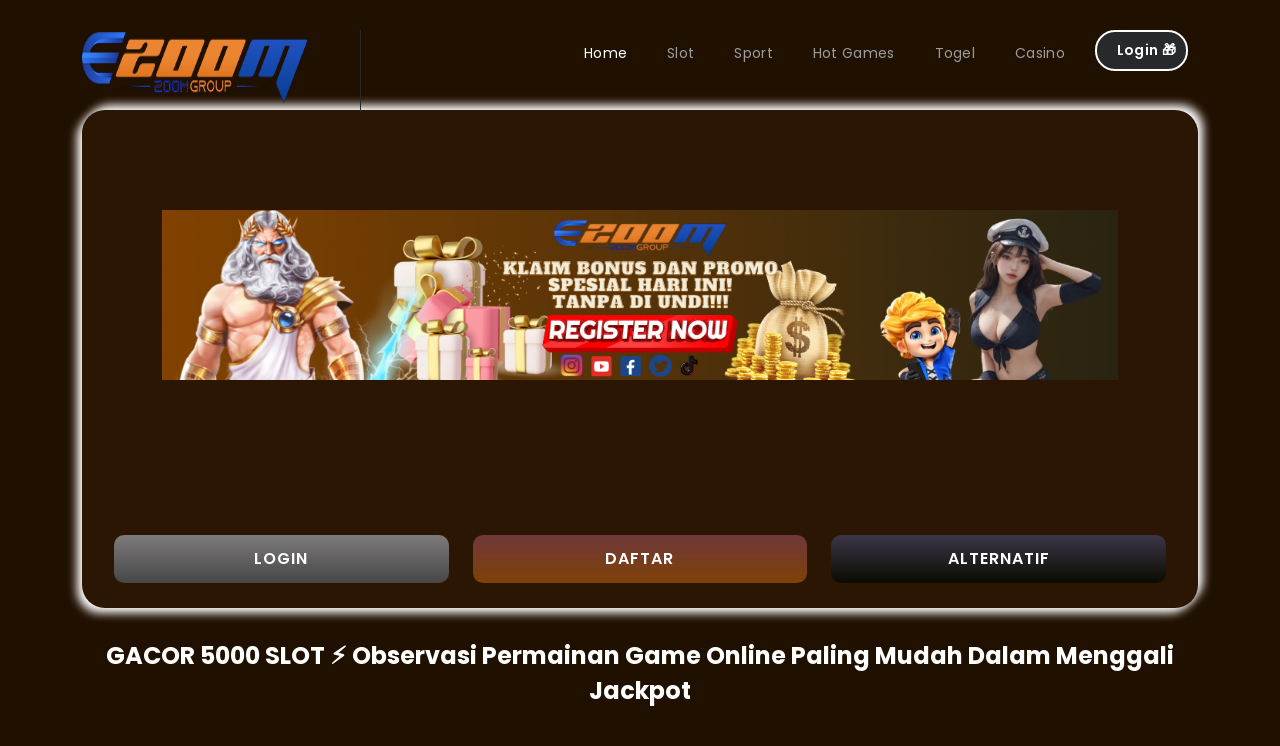

--- FILE ---
content_type: text/html; charset=UTF-8
request_url: https://www.ict-awards.com/?go=gacor%205000%20slot
body_size: 10910
content:

<!DOCTYPE html>
<html amp lang="id">

<head>
  <meta http-equiv="content-type" content="text/html; charset=UTF-8">
  <meta charset="UTF-8" />
<meta http-equiv="X-UA-Compatible" content="IE=edge" />
<meta name="viewport" content="width=device-width, initial-scale=1.0, minimum-scale=1.0" />
<base  />  <title>GACOR 5000 SLOT ⚡️ Zona Main Game Online Paling Cuan Burn the Jackpot</title>
<meta name="description" content="GACOR 5000 SLOT adalah salah satu zona game online paling berani memberikan cuan besar yang didukung dengan sistem terbaru, cukup 1X spin bisa membakar jackpot hingga maxwin." /> 
<meta name="keywords" content="E200M, Login E200M, Daftar E200M, Situs E200M, Link Alternatif E200M" />
<meta name="author" content="E200M" />
<meta name="publisher" content="E200M" />
<meta name="language" content="id-ID" />
<link rel="canonical" href="https://www.ict-awards.com/?go=gacor 5000 slot">
<meta name="twitter:card" content="summary" />
<meta name="twitter:title" content="GACOR 5000 SLOT ⚡️ Zona Main Game Online Paling Cuan Burn the Jackpot" />
<meta name="twitter:description" content="GACOR 5000 SLOT adalah salah satu zona game online paling berani memberikan cuan besar yang didukung dengan sistem terbaru, cukup 1X spin bisa membakar jackpot hingga maxwin." />
<meta name="twitter:image" content="assets/banner-e200m.png" />
<meta name="theme-color" content="#fff" />
    <link rel="amphtml" href="https://www.ict-awards.com/?go=gacor 5000 slot">
<meta property="og:title" content="GACOR 5000 SLOT ⚡️ Zona Main Game Online Paling Cuan Burn the Jackpot" />
<meta property="og:type" content="website" />
<meta property="og:description" content="GACOR 5000 SLOT adalah salah satu zona game online paling berani memberikan cuan besar yang didukung dengan sistem terbaru, cukup 1X spin bisa membakar jackpot hingga maxwin." />
<meta property="og:image" content="assets/banner-e200m.png" />
<meta property="og:url" content="https://www.ict-awards.com/?go=gacor 5000 slot">
<link href="https://fonts.googleapis.com/css2?family=Poppins:wght@100;200;300;400;500;600;700;800;900&amp;display=swap" rel="stylesheet" />
<link rel="shortcut icon" type="image/x-icon" href="assets/favicon-e200m.png" />
<link rel="apple-touch-icon" href="assets/favicon-e200m.png" />
    <link rel="canonical" href="https://www.ict-awards.com/?go=gacor%205000%20slot">
<link rel="icon" type="image/x-icon" href="assets/favicon-e200m.png" />
<script async custom-element="amp-analytics" src="https://cdn.ampproject.org/v0/amp-analytics-0.1.js"></script>
<script async src="https://cdn.ampproject.org/v0.js"></script>
<style amp-boilerplate>body{-webkit-animation:-amp-start 8s steps(1,end) 0s 1 normal both;-moz-animation:-amp-start 8s steps(1,end) 0s 1 normal both;-ms-animation:-amp-start 8s steps(1,end) 0s 1 normal both;animation:-amp-start 8s steps(1,end) 0s 1 normal both}@-webkit-keyframes -amp-start{from{visibility:hidden}to{visibility:visible}}@-moz-keyframes -amp-start{from{visibility:hidden}to{visibility:visible}}@-ms-keyframes -amp-start{from{visibility:hidden}to{visibility:visible}}@-o-keyframes -amp-start{from{visibility:hidden}to{visibility:visible}}@keyframes -amp-start{from{visibility:hidden}to{visibility:visible}}</style>
<noscript><style amp-boilerplate>body{-webkit-animation:none;-moz-animation:none;-ms-animation:none;animation:none}</style></noscript>
<script async custom-element="amp-sidebar" src="https://cdn.ampproject.org/v0/amp-sidebar-0.1.js"></script>
  <style amp-custom>
    .ojo-contek-su-asu{display:inline}.text-black,.text-black-50,.text-body,.text-danger,.text-dark,.text-info,.text-light,.text-muted,.text-opacity-100,.text-primary,.text-reset,.text-secondary,.text-success,.text-warning,.text-white,.text-white-50{--bs-text-opacity:1}.bg-black,.bg-body,.bg-danger,.bg-dark,.bg-info,.bg-light,.bg-opacity-100,.bg-primary,.bg-secondary,.bg-success,.bg-transparent,.bg-warning,.bg-white{--bs-bg-opacity:1}:root{--bs-blue:#0d6efd;--bs-indigo:#6610f2;--bs-purple:#6f42c1;--bs-pink:#d63384;--bs-red:#dc3545;--bs-orange:#fd7e14;--bs-yellow:#ffc107;--bs-green:#198754;--bs-teal:#20c997;--bs-cyan:#0dcaf0;--bs-black:#000;--bs-white:#fff;--bs-gray:#6c757d;--bs-gray-dark:#343a40;--bs-gray-100:#f8f9fa;--bs-gray-200:#e9ecef;--bs-gray-300:#dee2e6;--bs-gray-400:#ced4da;--bs-gray-500:#adb5bd;--bs-gray-600:#6c757d;--bs-gray-700:#495057;--bs-gray-800:#343a40;--bs-gray-900:#212529;--bs-primary:#0d6efd;--bs-secondary:#6c757d;--bs-success:#198754;--bs-info:#0dcaf0;--bs-warning:#ffc107;--bs-danger:#dc3545;--bs-light:#f8f9fa;--bs-dark:#212529;--bs-primary-rgb:13,110,253;--bs-secondary-rgb:108,117,125;--bs-success-rgb:25,135,84;--bs-info-rgb:13,202,240;--bs-warning-rgb:255,193,7;--bs-danger-rgb:220,53,69;--bs-light-rgb:248,249,250;--bs-dark-rgb:33,37,41;--bs-white-rgb:255,255,255;--bs-black-rgb:0,0,0;--bs-body-color-rgb:33,37,41;--bs-body-bg-rgb:255,255,255;--bs-font-sans-serif:system-ui,-apple-system,"Segoe UI",Roboto,"Helvetica Neue","Noto Sans","Liberation Sans",Arial,sans-serif,"Apple Color Emoji","Segoe UI Emoji","Segoe UI Symbol","Noto Color Emoji";--bs-font-monospace:SFMono-Regular,Menlo,Monaco,Consolas,"Liberation Mono","Courier New",monospace;--bs-gradient:linear-gradient(180deg, rgba(255, 255, 255, 0.15), rgba(255, 255, 255, 0));--bs-body-font-family:var(--bs-font-sans-serif);--bs-body-font-size:1rem;--bs-body-font-weight:400;--bs-body-line-height:1.5;--bs-body-color:#212529;--bs-body-bg:#fff;--bs-border-width:1px;--bs-border-style:solid;--bs-border-color:#dee2e6;--bs-border-color-translucent:rgba(0, 0, 0, 0.175);--bs-border-radius:0.375rem;--bs-border-radius-sm:0.25rem;--bs-border-radius-lg:0.5rem;--bs-border-radius-xl:1rem;--bs-border-radius-2xl:2rem;--bs-border-radius-pill:50rem;--bs-link-color:#0d6efd;--bs-link-hover-color:#0a58ca;--bs-code-color:#d63384;--bs-highlight-bg:#fff3cd}*,::after,::before{box-sizing:border-box}@media (prefers-reduced-motion:no-preference){:root{scroll-behavior:smooth}}.container,.container-fluid,.container-lg,.container-md,.container-sm,.container-xl,.container-xxl{--bs-gutter-x:1.5rem;--bs-gutter-y:0;width:100%;padding-right:calc(var(--bs-gutter-x) * .5);padding-left:calc(var(--bs-gutter-x) * .5);margin-right:auto;margin-left:auto}@media (min-width:576px){.container,.container-sm{max-width:540px}}@media (min-width:768px){.container,.container-md,.container-sm{max-width:720px}.col-md{flex:1 0 0%}.col-md-auto,.row-cols-md-auto>*{flex:0 0 auto;width:auto}.col-md-12,.row-cols-md-1>*{flex:0 0 auto;width:100%}.col-md-6,.row-cols-md-2>*{flex:0 0 auto;width:50%}.row-cols-md-3>*{flex:0 0 auto;width:33.3333333333%}.col-md-3,.row-cols-md-4>*{flex:0 0 auto;width:25%}.row-cols-md-5>*{flex:0 0 auto;width:20%}.row-cols-md-6>*{flex:0 0 auto;width:16.6666666667%}.col-md-1{flex:0 0 auto;width:8.33333333%}.col-md-2{flex:0 0 auto;width:16.66666667%}.col-md-4{flex:0 0 auto;width:33.33333333%}.col-md-5{flex:0 0 auto;width:41.66666667%}.col-md-7{flex:0 0 auto;width:58.33333333%}.col-md-8{flex:0 0 auto;width:66.66666667%}.col-md-9{flex:0 0 auto;width:75%}.col-md-10{flex:0 0 auto;width:83.33333333%}.col-md-11{flex:0 0 auto;width:91.66666667%}}@media (min-width:992px){.container,.container-lg,.container-md,.container-sm{max-width:960px}.col-lg{flex:1 0 0%}.col-lg-auto,.row-cols-lg-auto>*{flex:0 0 auto;width:auto}.col-lg-12,.row-cols-lg-1>*{flex:0 0 auto;width:100%}.col-lg-6,.row-cols-lg-2>*{flex:0 0 auto;width:50%}.row-cols-lg-3>*{flex:0 0 auto;width:33.3333333333%}.col-lg-3,.row-cols-lg-4>*{flex:0 0 auto;width:25%}.row-cols-lg-5>*{flex:0 0 auto;width:20%}.row-cols-lg-6>*{flex:0 0 auto;width:16.6666666667%}.col-lg-1{flex:0 0 auto;width:8.33333333%}.col-lg-2{flex:0 0 auto;width:16.66666667%}.col-lg-4{flex:0 0 auto;width:33.33333333%}.col-lg-5{flex:0 0 auto;width:41.66666667%}.col-lg-7{flex:0 0 auto;width:58.33333333%}.col-lg-8{flex:0 0 auto;width:66.66666667%}.col-lg-9{flex:0 0 auto;width:75%}.col-lg-10{flex:0 0 auto;width:83.33333333%}.col-lg-11{flex:0 0 auto;width:91.66666667%}}@media (min-width:1200px){.container,.container-lg,.container-md,.container-sm,.container-xl{max-width:1140px}}@media (min-width:1400px){.container,.container-lg,.container-md,.container-sm,.container-xl,.container-xxl{max-width:1320px}}.row{--bs-gutter-x:1.5rem;--bs-gutter-y:0;display:flex;flex-wrap:wrap;margin-top:calc(-1 * var(--bs-gutter-y));margin-right:calc(-.5 * var(--bs-gutter-x));margin-left:calc(-.5 * var(--bs-gutter-x))}.row>*{flex-shrink:0;max-width:100%;padding-right:calc(var(--bs-gutter-x) * .5);padding-left:calc(var(--bs-gutter-x) * .5);margin-top:var(--bs-gutter-y)}.col{flex:1 0 0%}.col-auto,.row-cols-auto>*{flex:0 0 auto;width:auto}.col-12,.row-cols-1>*{flex:0 0 auto;width:100%}.col-6,.row-cols-2>*{flex:0 0 auto;width:50%}.row-cols-3>*{flex:0 0 auto;width:33.3333333333%}.col-3,.row-cols-4>*{flex:0 0 auto;width:25%}.col-1,.col-2,.col-4,.col-5,.col-7,.col-8,.row-cols-5>*,.row-cols-6>*{flex:0 0 auto}.row-cols-5>*{width:20%}.row-cols-6>*{width:16.6666666667%}.col-1{width:8.33333333%}.col-2{width:16.66666667%}.col-4{width:33.33333333%}.col-5{width:41.66666667%}.col-7{width:58.33333333%}.col-8{width:66.66666667%}.col-9{flex:0 0 auto;width:75%}.col-10{flex:0 0 auto;width:83.33333333%}.col-11{flex:0 0 auto;width:91.66666667%}@media (max-width:576px){.col-sm{flex:1 0 0%}.col-sm-auto,.row-cols-sm-auto>*{flex:0 0 auto;width:auto}.col-sm-12,.row-cols-sm-1>*{flex:0 0 auto;width:100%}.col-sm-6,.row-cols-sm-2>*{flex:0 0 auto;width:50%}.row-cols-sm-3>*{flex:0 0 auto;width:33.3333333333%}.col-sm-3,.row-cols-sm-4>*{flex:0 0 auto;width:25%}.row-cols-sm-5>*{flex:0 0 auto;width:20%}.row-cols-sm-6>*{flex:0 0 auto;width:16.6666666667%}.col-sm-1{flex:0 0 auto;width:8.33333333%}.col-sm-2{flex:0 0 auto;width:16.66666667%}.col-sm-4{flex:0 0 auto;width:33.33333333%}.col-sm-5{flex:0 0 auto;width:41.66666667%}.col-sm-7{flex:0 0 auto;width:58.33333333%}.col-sm-8{flex:0 0 auto;width:66.66666667%}.col-sm-9{flex:0 0 auto;width:75%}.col-sm-10{flex:0 0 auto;width:83.33333333%}.col-sm-11{flex:0 0 auto;width:91.66666667%}}.m-0{margin:0}.m-1{margin:.25rem}.m-2{margin:.5rem}.m-3{margin:1rem}.m-4{margin:1.5rem}.m-5{margin:3rem}.m-auto{margin:auto}.mx-0{margin-right:0;margin-left:0}.mx-1{margin-right:.25rem;margin-left:.25rem}.mx-2{margin-right:.5rem;margin-left:.5rem}.mx-3{margin-right:1rem;margin-left:1rem}.mx-4{margin-right:1.5rem;margin-left:1.5rem}.mx-5{margin-right:3rem;margin-left:3rem}.mx-auto{margin-right:auto;margin-left:auto}.my-0{margin-top:0;margin-bottom:0}.my-1{margin-top:.25rem;margin-bottom:.25rem}.my-2{margin-top:.5rem;margin-bottom:.5rem}.my-3{margin-top:1rem;margin-bottom:1rem}.my-4{margin-top:1.5rem;margin-bottom:1.5rem}.my-5{margin-top:3rem;margin-bottom:3rem}.my-auto{margin-top:auto;margin-bottom:auto}.mt-0,dl,ol,ul{margin-top:0}.mt-1{margin-top:.25rem}.mt-2{margin-top:.5rem}.mt-3{margin-top:1rem}.mt-4{margin-top:1.5rem}.mt-5{margin-top:3rem}.mt-auto{margin-top:auto}.me-0{margin-right:0}.me-1{margin-right:.25rem}.me-2{margin-right:.5rem}.me-3{margin-right:1rem}.me-4{margin-right:1.5rem}.me-5{margin-right:3rem}.me-auto{margin-right:auto}.mb-0,ol ol,ol ul,ul ol,ul ul{margin-bottom:0}.mb-1{margin-bottom:.25rem}.mb-2{margin-bottom:.5rem}.mb-3,.table,dl,ol,ul{margin-bottom:1rem}.mb-4{margin-bottom:1.5rem}.mb-5{margin-bottom:3rem}.mb-auto{margin-bottom:auto}.ms-0{margin-left:0}.ms-1{margin-left:.25rem}.ms-2{margin-left:.5rem}.ms-3{margin-left:1rem}.ms-4{margin-left:1.5rem}.ms-5{margin-left:3rem}.ms-auto{margin-left:auto}.p-0{padding:0}.p-1,.table-sm>:not(caption)>*>*{padding:.25rem}.p-2{padding:.5rem}.p-3{padding:1rem}.p-4{padding:1.5rem}.p-5{padding:3rem}.px-0{padding-right:0;padding-left:0}.px-1{padding-right:.25rem;padding-left:.25rem}.px-2{padding-right:.5rem;padding-left:.5rem}.px-3{padding-right:1rem;padding-left:1rem}.px-4{padding-right:1.5rem;padding-left:1.5rem}.px-5{padding-right:3rem;padding-left:3rem}.py-0{padding-top:0;padding-bottom:0}.py-1{padding-top:.25rem;padding-bottom:.25rem}.py-2{padding-top:.5rem;padding-bottom:.5rem}.py-3{padding-top:1rem;padding-bottom:1rem}.py-4{padding-top:1.5rem;padding-bottom:1.5rem}.py-5{padding-top:3rem;padding-bottom:3rem}.pt-0{padding-top:0}.pt-1{padding-top:.25rem}.pt-2{padding-top:.5rem}.pt-3{padding-top:1rem}.pt-4{padding-top:1.5rem}.pt-5{padding-top:3rem}.pe-0{padding-right:0}.pe-1{padding-right:.25rem}.pe-2{padding-right:.5rem}.pe-3{padding-right:1rem}.pe-4{padding-right:1.5rem}.pe-5{padding-right:3rem}.pb-0{padding-bottom:0}.pb-1{padding-bottom:.25rem}.pb-2{padding-bottom:.5rem}.pb-3{padding-bottom:1rem}.pb-4{padding-bottom:1.5rem}.pb-5{padding-bottom:3rem}.ps-0{padding-left:0}.ps-1{padding-left:.25rem}.ps-2{padding-left:.5rem}.ps-3{padding-left:1rem}.ps-4{padding-left:1.5rem}.ps-5{padding-left:3rem}ol,ul{padding-left:2rem}.text-start{text-align:left}.text-end{text-align:right}.text-center{text-align:center}.text-decoration-none{text-decoration:none}.text-decoration-underline{text-decoration:underline}.text-decoration-line-through{text-decoration:line-through}.text-lowercase{text-transform:lowercase}.text-uppercase{text-transform:uppercase}.text-capitalize{text-transform:capitalize}.text-wrap{white-space:normal}.text-nowrap{white-space:nowrap}.text-break{word-wrap:break-word;word-break:break-word}.text-primary{color:rgba(var(--bs-primary-rgb),var(--bs-text-opacity))}.text-secondary{color:rgba(var(--bs-secondary-rgb),var(--bs-text-opacity))}.text-success{color:rgba(var(--bs-success-rgb),var(--bs-text-opacity))}.text-info{color:rgba(var(--bs-info-rgb),var(--bs-text-opacity))}.text-warning{color:rgba(var(--bs-warning-rgb),var(--bs-text-opacity))}.text-danger{color:rgba(var(--bs-danger-rgb),var(--bs-text-opacity))}.text-light{color:rgba(var(--bs-light-rgb),var(--bs-text-opacity))}.text-dark{color:rgba(var(--bs-dark-rgb),var(--bs-text-opacity))}.text-black{color:rgba(var(--bs-black-rgb),var(--bs-text-opacity))}.text-white{color:rgba(var(--bs-white-rgb),var(--bs-text-opacity))}.text-body{color:rgba(var(--bs-body-color-rgb),var(--bs-text-opacity))}.text-muted{color:#6c757d}.text-black-50{color:rgba(0,0,0,.5)}.text-white-50{color:rgba(255,255,255,.5)}.text-reset{color:inherit}.text-opacity-25{--bs-text-opacity:0.25}.text-opacity-50{--bs-text-opacity:0.5}.text-opacity-75{--bs-text-opacity:0.75}.bg-primary{background-color:rgba(var(--bs-primary-rgb),var(--bs-bg-opacity))}.bg-secondary{background-color:rgba(var(--bs-secondary-rgb),var(--bs-bg-opacity))}.bg-success{background-color:rgba(var(--bs-success-rgb),var(--bs-bg-opacity))}.bg-info{background-color:rgba(var(--bs-info-rgb),var(--bs-bg-opacity))}.bg-warning{background-color:rgba(var(--bs-warning-rgb),var(--bs-bg-opacity))}.bg-danger{background-color:rgba(var(--bs-danger-rgb),var(--bs-bg-opacity))}.bg-light{background-color:rgba(var(--bs-light-rgb),var(--bs-bg-opacity))}.bg-dark{background-color:rgba(var(--bs-dark-rgb),var(--bs-bg-opacity))}.bg-black{background-color:rgba(var(--bs-black-rgb),var(--bs-bg-opacity))}.bg-white{background-color:rgba(var(--bs-white-rgb),var(--bs-bg-opacity))}.bg-body{background-color:rgba(var(--bs-body-bg-rgb),var(--bs-bg-opacity))}.bg-transparent{background-color:transparent}.bg-opacity-10{--bs-bg-opacity:0.1}.bg-opacity-25{--bs-bg-opacity:0.25}.bg-opacity-50{--bs-bg-opacity:0.5}.bg-opacity-75{--bs-bg-opacity:0.75}.bg-gradient{background-image:var(--bs-gradient)}table{caption-side:bottom;border-collapse:collapse}.table{--bs-table-color:var(--bs-body-color);--bs-table-bg:transparent;--bs-table-border-color:var(--bs-border-color);--bs-table-accent-bg:transparent;--bs-table-striped-color:var(--bs-body-color);--bs-table-striped-bg:rgba(0, 0, 0, 0.05);--bs-table-active-color:var(--bs-body-color);--bs-table-active-bg:rgba(0, 0, 0, 0.1);--bs-table-hover-color:var(--bs-body-color);--bs-table-hover-bg:rgba(0, 0, 0, 0.075);width:100%;color:var(--bs-table-color);vertical-align:top;border-color:var(--bs-table-border-color)}.table-danger,.table-info,.table-light,.table-primary,.table-secondary,.table-success,.table-warning{--bs-table-color:#000;--bs-table-striped-color:#000;--bs-table-active-color:#000;--bs-table-hover-color:#000}.table>:not(caption)>*>*{padding:.5rem;background-color:var(--bs-table-bg);border-bottom-width:1px;box-shadow:inset 0 0 0 9999px var(--bs-table-accent-bg)}.table>tbody{vertical-align:inherit}.table>thead{vertical-align:bottom}.table-group-divider{border-top:2px solid currentcolor}.caption-top{caption-side:top}.table-bordered>:not(caption)>*{border-width:1px 0}.table-bordered>:not(caption)>*>*{border-width:0 1px}.table-borderless>:not(caption)>*>*{border-bottom-width:0}.table-borderless>:not(:first-child){border-top-width:0}.table-striped-columns>:not(caption)>tr>:nth-child(2n),.table-striped>tbody>tr:nth-of-type(odd)>*{--bs-table-accent-bg:var(--bs-table-striped-bg);color:var(--bs-table-striped-color)}.table-active{--bs-table-accent-bg:var(--bs-table-active-bg);color:var(--bs-table-active-color)}.table-danger,.table-dark,.table-info,.table-light,.table-primary,.table-secondary,.table-success,.table-warning{color:var(--bs-table-color);border-color:var(--bs-table-border-color)}.table-hover>tbody>tr:hover>*{--bs-table-accent-bg:var(--bs-table-hover-bg);color:var(--bs-table-hover-color)}.table-primary{--bs-table-bg:#cfe2ff;--bs-table-border-color:#bacbe6;--bs-table-striped-bg:#c5d7f2;--bs-table-active-bg:#bacbe6;--bs-table-hover-bg:#bfd1ec}.table-secondary{--bs-table-bg:#e2e3e5;--bs-table-border-color:#cbccce;--bs-table-striped-bg:#d7d8da;--bs-table-active-bg:#cbccce;--bs-table-hover-bg:#d1d2d4}.table-success{--bs-table-bg:#d1e7dd;--bs-table-border-color:#bcd0c7;--bs-table-striped-bg:#c7dbd2;--bs-table-active-bg:#bcd0c7;--bs-table-hover-bg:#c1d6cc}.table-info{--bs-table-bg:#cff4fc;--bs-table-border-color:#badce3;--bs-table-striped-bg:#c5e8ef;--bs-table-active-bg:#badce3;--bs-table-hover-bg:#bfe2e9}.table-warning{--bs-table-bg:#fff3cd;--bs-table-border-color:#e6dbb9;--bs-table-striped-bg:#f2e7c3;--bs-table-active-bg:#e6dbb9;--bs-table-hover-bg:#ece1be}.table-danger{--bs-table-bg:#f8d7da;--bs-table-border-color:#dfc2c4;--bs-table-striped-bg:#eccccf;--bs-table-active-bg:#dfc2c4;--bs-table-hover-bg:#e5c7ca}.table-light{--bs-table-bg:#f8f9fa;--bs-table-border-color:#dfe0e1;--bs-table-striped-bg:#ecedee;--bs-table-active-bg:#dfe0e1;--bs-table-hover-bg:#e5e6e7}.table-dark{--bs-table-color:#fff;--bs-table-bg:#212529;--bs-table-border-color:#373b3e;--bs-table-striped-bg:#2c3034;--bs-table-striped-color:#fff;--bs-table-active-bg:#373b3e;--bs-table-active-color:#fff;--bs-table-hover-bg:#323539;--bs-table-hover-color:#fff}.table-responsive{overflow-x:auto;-webkit-overflow-scrolling:touch}@media (max-width:575.98px){.table-responsive-sm{overflow-x:auto;-webkit-overflow-scrolling:touch}}@media (max-width:767.98px){.table-responsive-md{overflow-x:auto;-webkit-overflow-scrolling:touch}}@media (max-width:991.98px){.table-responsive-lg{overflow-x:auto;-webkit-overflow-scrolling:touch}}@media (max-width:1199.98px){.table-responsive-xl{overflow-x:auto;-webkit-overflow-scrolling:touch}}@media (max-width:1399.98px){.table-responsive-xxl{overflow-x:auto;-webkit-overflow-scrolling:touch}}.demo-button a,.main-border-button a,.main-button a{transition:.3s;position:relative;font-size:14px;text-transform:capitalize;overflow:hidden}body .page-content,body .page-content-2{background-color:#2a1603;box-shadow:-5px 5px 10px #fff,5px -5px 10px #fff;padding:20px}.list-gaming .item,.most-popular .item{margin-bottom:20px;box-shadow:10px 10px 15px #fff,-5px -5px 10px #292929}*,.button-close-rtp-detail{box-sizing:border-box}.ojo-contek-su{display:inline}.clearfix,.demo-button a{display:inline-block}li,p,ul{color:#9c9c9c}strong{color:#e2e2e2}.demo-button,.gaming-about,.list-article .heading-section h4,.main-profile h4,.other-games .heading-section,.seo-text h1,footer p{text-align:center}a,abbr,acronym,address,applet,article,aside,b,big,blockquote,body,center,cite,code,dd,del,dfn,div,div pre,dl,dt,em,figcaption,figure,font,footer,h1,h2,h3,h4,h5,h6,header,html,i,iframe,img,ins,kbd,li,nav,object,ol,p,q,s,samp,section,small,span,strike,strong,sub,sup,tt,u,ul,var{margin:0;padding:0;border:0;outline:0}.clearfix:after{content:".";display:block;clear:both;visibility:hidden;line-height:0;height:0}article,aside,footer,header,hgroup,html[xmlns] .clearfix,nav,section{display:block}* html .clearfix{height:1%}li,ul{padding:0;margin:0}body,html{font-weight:400;font-size:16px;-ms-text-size-adjust:100%;-webkit-font-smoothing:antialiased;-moz-osx-font-smoothing:grayscale;background:#201000;font-family:Poppins,sans-serif}a{color:#fff;text-decoration:none}a:hover{color:#f99}h1,h2,h3,h4,h5,h6{margin-top:0;margin-bottom:0;color:#fff;font-weight:700}img{width:100%;overflow:hidden}body .page-content{margin-top:110px;border-radius:23px}body .page-content-2{margin-top:30px;border-radius:23px}.main-border-button a,.main-button a{padding:12px 30px;display:inline-block;letter-spacing:.5px}.box-rtp-percentage p,.button-58,.button-58a,.button-58b,.button-close-rtp-detail{letter-spacing:1px;text-align:center}p{font-size:16pt;line-height:25px;margin-bottom:0}::selection{background:#fff;color:#fff}::-moz-selection{background:#fff;color:#fff}.templatemo-item{max-width:80px;max-height:80px;border-radius:23px}.demo-button a,.main-button a{color:#000;background-image:linear-gradient(0deg,#fff 0,#a688f1 100%);border:1px solid #fff;font-weight:600}.main-button a{border-radius:25px}.demo-button a:hover,.main-button a:hover{background-image:linear-gradient(0deg,#272727 0,#272727 100%);border:1px solid #fac906;color:#fac906}.demo-button a{padding:5px 20px;letter-spacing:.5px;border-radius:25px}.main-border-button a{color:#fff;background-color:transparent;border:1px solid #fff;border-radius:25px;font-weight:400}.main-border-button a:hover{border-color:#fff;background-color:#000;color:#fff}.border-no-active a,.border-no-active a:hover{border-color:#8f8f8f;color:#8f8f8f}.gaming-library .item,.list-article .item,.other-games .item{border-bottom:1px solid #27292a}.border-no-active a:hover{background-color:transparent}.preloader-inner .dot,.preloader-inner .dots span{width:16px;height:16px;background:#fff;border-radius:50%}.list-gaming .item h4,.list-gaming .item span,.most-popular .item h4,.most-popular .item span{white-space:nowrap;text-overflow:ellipsis;width:-moz-available;width:-webkit-fill-available;overflow:hidden}section{margin-top:120px}.heading-section h1,.heading-section h4{color:#fff;font-size:34px;text-decoration:none;margin-bottom:30px}.gaming-about,.gaming-library,.main-banner h4,.main-banner h6{margin-bottom:25px}.heading-section h1 em,.heading-section h4 em{color:#fff;font-style:normal;text-decoration:underline}.js-preloader{position:fixed;top:0;left:0;right:0;bottom:0;background-color:rgba(0,0,0,.99);display:-webkit-box;display:flex;-webkit-box-align:center;align-items:center;-webkit-box-pack:center;justify-content:center;opacity:1;visibility:visible;z-index:9999;-webkit-transition:opacity .25s;transition:opacity .25s}.js-preloader.loaded{opacity:0;visibility:hidden;pointer-events:none}@-webkit-keyframes dot{50%{-webkit-transform:translateX(96px);transform:translateX(96px)}}@keyframes dot{50%{-webkit-transform:translateX(96px);transform:translateX(96px)}}@-webkit-keyframes dots{50%{-webkit-transform:translateX(-31px);transform:translateX(-31px)}}@keyframes dots{50%{-webkit-transform:translateX(-31px);transform:translateX(-31px)}}.preloader-inner{position:relative;width:142px;height:40px;background:0 0}.preloader-inner .dot{position:absolute;top:12px;left:15px;-webkit-transform:translateX(0);transform:translateX(0);-webkit-animation:2.8s infinite dot;animation:2.8s infinite dot}.preloader-inner .dots{-webkit-transform:translateX(0);transform:translateX(0);margin-top:12px;margin-left:31px;-webkit-animation:2.8s infinite dots;animation:2.8s infinite dots}.preloader-inner .dots span{display:block;float:left;margin-left:16px}.background-header{background-color:#fff;height:70px;position:fixed;top:0;left:0;right:0;box-shadow:0 0 10px rgba(0,0,0,.15);-webkit-transition:.5s;-moz-transition:.5s;-o-transition:.5s;transition:.5s;display:none}.header-area{background-color:transparent;position:absolute;height:70px;top:15px;left:0;right:0;z-index:100;-webkit-transition:.5s;-moz-transition:.5s;-o-transition:.5s;transition:.5s}.header-area .main-nav .logo,.header-area .main-nav .nav{-webkit-transition:.3s;-moz-transition:.3s;-o-transition:.3s}.header-area .main-nav{min-height:80px;background:0 0;display:flex;padding:15px 0;border-radius:50px}.background-header .main-nav{padding:0;background-color:transparent}.header-area .main-nav #search{position:relative}.header-area .main-nav #search input{background-color:#27292a;height:46px;border-radius:23px;border:none;color:#9c9c9c;font-size:14px;padding:0 15px 0 45px}.header-area .main-nav #search i{position:absolute;color:#9c9c9c;left:20px;top:16px;width:18px;height:18px;font-size:16px}.header-area .main-nav .logo{border-right:1px solid #27292a;flex-basis:25%;margin-right:5%;transition:.3s}.header-area .main-nav .logo img{width:191px}.background-header .main-nav .logo{margin-top:8px}.background-header .main-nav .logo img{width:180px}.header-area .main-nav .nav{display:inline-flex;flex-basis:70%;justify-content:flex-end;vertical-align:middle;text-align:right;margin-top:0;margin-right:0;transition:.3s;position:relative;z-index:999}.header-area .main-nav .nav li{padding-left:10px;padding-right:10px;display:inline-block}.header-area .main-nav .nav li a{display:block;font-weight:400;font-size:14px;text-transform:capitalize;color:#9c9c9c;-webkit-transition:.3s;-moz-transition:.3s;-o-transition:.3s;transition:.3s;border:transparent;padding:13px 10px;border-radius:18px;letter-spacing:.3px}.header-area .main-nav .nav li:last-child a{background-color:#27292a;padding:8px 10px 8px 20px;border-radius:23px;border:2px solid #fff;font-weight:600;color:#fff}.list-gaming,.list-gaming .item,.list-gaming .item img,.main-banner,.most-popular .item,.most-popular .item img{border-radius:23px}.header-area .main-nav .nav li:last-child a img{max-width:30px;border-radius:50%;margin-left:5px}.background-header .main-nav .nav li.has-sub ul.sub-menu li:last-child a:hover,.header-area .main-nav .nav li.has-sub ul.sub-menu li:last-child a:hover{padding-left:25px}.breadcrumb a:hover,.header-area .main-nav .nav li a.active,.header-area .main-nav .nav li:hover a,.most-popular .item ul li:last-child i,.page-404 span,footer p a:hover{color:#fff}.header-area .main-nav .nav li:last-child a.active,.header-area .main-nav .nav li:last-child:hover a{color:#fff;background-color:#fff}.background-header .main-nav .nav li a.active,.background-header .main-nav .nav li:hover a{color:#fff;opacity:1}.header-area .main-nav .nav li.has-sub{position:relative;padding-right:15px}.header-area .main-nav .menu-trigger{cursor:pointer;position:absolute;top:23px;width:32px;height:40px;text-indent:-9999em;z-index:99;right:20px;display:none}.background-header .main-nav .menu-trigger{top:17px}.header-area .main-nav .menu-trigger span,.header-area .main-nav .menu-trigger span:after,.header-area .main-nav .menu-trigger span:before{-moz-transition:.4s;-o-transition:.4s;-webkit-transition:.4s;transition:.4s;background-color:#fff;display:block;position:absolute;width:30px;height:2px;left:0}.background-header .main-nav .menu-trigger span,.background-header .main-nav .menu-trigger span:after,.background-header .main-nav .menu-trigger span:before,.background-header .main-nav .menu-trigger.active span:after,.background-header .main-nav .menu-trigger.active span:before{background-color:#fff}.header-area .main-nav .menu-trigger span:after,.header-area .main-nav .menu-trigger span:before{-moz-transition:.4s;-o-transition:.4s;-webkit-transition:.4s;transition:.4s;background-color:#fff;display:block;position:absolute;height:2px;left:0;width:75%;content:""}.header-area .main-nav .menu-trigger span{top:16px}.header-area .main-nav .menu-trigger span:before{-moz-transform-origin:33% 100%;-ms-transform-origin:33% 100%;-webkit-transform-origin:33% 100%;transform-origin:33% 100%;top:-10px;z-index:10}.header-area .main-nav .menu-trigger span:after{-moz-transform-origin:33% 0;-ms-transform-origin:33% 0;-webkit-transform-origin:33% 0;transform-origin:33% 0;top:10px}.header-area .main-nav .menu-trigger.active span,.header-area .main-nav .menu-trigger.active span:after,.header-area .main-nav .menu-trigger.active span:before{background-color:transparent;width:100%}.header-area .main-nav .menu-trigger.active span:before{-moz-transform:translateY(6px) translateX(1px) rotate(45deg);-ms-transform:translateY(6px) translateX(1px) rotate(45deg);-webkit-transform:translateY(6px) translateX(1px) rotate(45deg);transform:translateY(6px) translateX(1px) rotate(45deg);background-color:#fff}.header-area .main-nav .menu-trigger.active span:after{-moz-transform:translateY(-6px) translateX(1px) rotate(-45deg);-ms-transform:translateY(-6px) translateX(1px) rotate(-45deg);-webkit-transform:translateY(-6px) translateX(1px) rotate(-45deg);transform:translateY(-6px) translateX(1px) rotate(-45deg);background-color:#fff}.header-area.header-sticky{min-height:70px}.header-area.header-sticky .nav li a.active{color:#fff}@media (max-width:1200px){.header-area .main-nav .nav li{padding-left:10px;padding-right:10px}.header-area .main-nav:before{display:none}}.main-banner{background-image:url(https://files.sitestatic.net/banners/VQ6y8gbAtx9u0WPX8oJP011ixjAulaI9ohIUQG9Y.jpg);background-position:Right;background-size:cover;min-height:380px;padding:80px 60px}.gaming-about,.gaming-library,.most-popular{padding:30px;border-radius:23px;background-color:#190047}.gaming-about,.gaming-library{margin-top:60px}.most-popular{margin-top:30px}.list-gaming{padding:10px;background-color:#190047}.main-banner h6{font-size:20px;color:#fff;font-weight:400}.main-banner h4{font-size:45px;text-transform:uppercase}.box-rtp-percentage,.gaming-about p,footer p{font-size:12pt}.main-banner h4 em{font-style:normal;color:#fff}.most-popular .item{background-color:#27292a;padding:10px}.list-gaming .item .item,.most-popular .item .item{padding:0;border-radius:0;background-color:transparent;margin-bottom:0}.list-gaming .item h4,.most-popular .item h4{font-size:15px;margin-top:20px;margin-bottom:0;display:inline-block}.list-gaming .item span,.most-popular .item span{color:#9c9c9c;margin-top:7px;font-weight:400;display:inline-block}.list-gaming .item ul,.most-popular .item ul{float:right;margin-top:20px}.list-gaming .item ul li,.most-popular .item ul li{text-align:right;color:#fff;font-size:14px;list-style:none}.list-article ul li:first-child i,.list-gaming .item ul li:first-child i,.most-popular .item ul li:first-child i,.other-games ul li:first-child i{color:#ff0}.list-gaming .items{background-color:#27292a;border-radius:20px;padding:5px}.list-gaming .items amp-img,.seo-text img{border-radius:20px}.gaming-library .main-button,.list-gaming .main-button,.most-popular .main-button{text-align:center;margin-bottom:-53px}.carousel-preview-provider{margin-top:10px}.box-provider{background-image:linear-gradient(0deg,#fff 0,#a688f1 100%);border:none;border-radius:15px;box-shadow:rgba(0,0,0,.16) 0 3px 6px,rgba(0,0,0,.23) 0 3px 6px}.box-rtp-percentage{margin-top:5px;border-radius:23px;height:32px;display:flex;overflow:hidden;line-height:0;position:relative;z-index:1;background-color:#333435}.box-rtp-percentage p{position:absolute;width:100%;font-size:14px;font-weight:700;color:#fff;margin-top:3px;z-index:3}.rtp-percent-bar{background-image:linear-gradient(45deg,rgba(255,255,255,.15) 25%,transparent 25%,transparent 50%,rgba(255,255,255,.15) 50%,rgba(255,255,255,.15) 75%,transparent 75%,transparent);background-size:1rem 1rem;color:#fff;z-index:2}.red{background-color:#8d0c19}.yellow{background-color:#97750e}.green{background-color:#13792b}.rtp-game-detail{display:flex;flex-direction:vertical;height:100%;align-items:center;background-color:rgba(0,0,0,.8)}.detail-rtp{background-color:#f9f8f9;width:45%;box-shadow:rgba(0,0,0,.25) 0 54px 55px,rgba(0,0,0,.12) 0 -12px 30px,rgba(0,0,0,.12) 0 4px 6px,rgba(0,0,0,.17) 0 12px 13px,rgba(0,0,0,.09) 0 -3px 5px;margin-right:auto;margin-left:auto;border-radius:10px}.detail-rtp p{margin:10px;font-size:14pt;color:#000;line-height:20px;font-weight:600}.grid-list-detail{display:grid;grid-template-columns:1fr 2fr;grid-gap:5px;padding:10px}.list-detail-content,.list-detail-img{padding:0}.list-detail-img p{font-size:12pt;line-height:18px;margin-top:10px;color:#000}.detail-content{border-collapse:collapse;font-size:10pt;width:100%}.detail-content th,td{padding:6px}.detail-content tr{width:30%}.detail-content td{width:70%}.button-close-rtp-detail{background:#ff4742;border:1px solid #ff4742;border-radius:10px;box-shadow:rgba(0,0,0,.1) 1px 2px 4px;color:#fff;cursor:pointer;display:inline-block;font-size:10pt;font-weight:600;outline:0;padding:3px 8px;margin-bottom:10px}.breadcrumb,.frame,.list-article,.other-games,.page-404{background-color:#190047;border-radius:23px}.gaming-library .last-item,.other-games .item,.seo-text{margin-bottom:30px}.button-close-rtp-detail:active,.button-close-rtp-detail:hover{background-color:initial;background-position:0 0;color:#ff4742}.button-close-rtp-detail:active{opacity:.5}.gaming-library .item{padding-bottom:20px}.gaming-library .item ul li{margin-top:15px;display:inline-block;width:22%}.gaming-library .item ul li:first-child{width:110px}.gaming-library .item ul li:last-child{width:15%;text-align:right}.gaming-library .item ul li h4{font-size:15px;margin-bottom:5px}.gaming-library .item ul li span{color:#9c9c9c;font-size:14px}.gaming-about h2{margin-bottom:20px}.seo-text table{margin:10px auto;color:#9c9c9c}.seo-text table td{padding-right:10px}.bold li::marker{font-weight:800}.semibold li::marker{font-weight:700}.thin li::marker{font-weight:400}.list-article,.seo-text{margin-top:30px}.seo-text h1{margin-top:5px;margin-bottom:15px}.seo-text h2,h3,h4,h5,h6{margin-top:5px;margin-bottom:10px}.seo-text p,ol,ul{font-size:12pt;margin-bottom:5px}.seo-text ol,ul{padding-left:20px}.breadcrumb,.frame{padding:20px;margin-top:20px}.list-article,.other-games{padding:30px 30px 0}.breadcrumb a{color:#7a7a7a;font-size:small;font-style:italic}.breadcrumb span{color:#b1b1b1;font-size:small}.page-404{padding:30px;background:radial-gradient(circle,#343738 20%,#191919 70%)}.page-404 h1{font-size:70px}.page-404 h3{font-size:40px}.other-games{margin-top:60px}.other-games .item{position:relative;padding-bottom:10px;min-height:300px}.review .item{min-height:230px}.other-games .item img{float:left;border-radius:20px;width:100px}.list-article .item h4,.other-games .item h4{display:inline-block;font-size:15px;margin-bottom:5px;padding-top:15px}.list-article .item span,.other-games .item span{color:#9c9c9c;font-size:14px;display:block}.list-article ul,.other-games ul{position:absolute;right:0;top:15px}.list-article ul li,.other-games ul li{color:#fff;font-size:14px;margin-bottom:3px}.list-article ul li:last-child i,.other-games ul li:last-child i{color:#ec6090}.list-article .item{position:relative;padding-bottom:20px;margin-bottom:0;min-height:91px}.list-article .item img{float:left;margin-right:15px}.main-profile ul{border-radius:23px;padding:15px;background-color:#27292a}.main-profile ul li{width:100%;font-size:10pt;color:#9c9c9c;margin-bottom:10px;padding-bottom:10px;border-bottom:1px solid #9c9c9c;list-style:none}.main-profile ul li span{float:right;font-weight:500;color:#fff}.main-profile ul li:last-child{border-bottom:none;padding-bottom:0;margin-bottom:0}footer p{padding:30px 0;color:#fff;font-weight:300}footer p a{color:#fff;transition:.3s}.bot-nav{display:none}body{overflow-x:hidden}@media (max-width:767px){.bot-nav,.gaming-about,.main-banner,.seo-text h1,.text-404,footer p{text-align:center}.bot-nav .row,.list-detail-img{margin-left:auto;margin-right:auto}.list-detail-content,.list-detail-img{padding:0}body{padding-bottom:60px}body .page-content{padding:15px 15px 30px}.main-banner h4{font-size:35px}.gaming-library .item ul li,.gaming-library .item ul li:first-child,.gaming-library .item ul li:last-child{width:100%;text-align:center}.gaming-library .item ul li{margin-top:30px}.list-gaming .item,.most-popular .item{margin-bottom:10px}.list-gaming .item .inner-item,.most-popular .item .inner-item{margin-bottom:20px}.bot-nav .row,.list-gaming .row>.col-lg-12,.most-popular .row>.col-lg-12,.other-games .row>.col-lg-12,footer .row>.col-lg-12{width:100%}.gaming-library .main-button,.list-gaming .main-button,.most-popular .main-button{margin-bottom:-72px}.detail-rtp{width:90%}.grid-list-detail{grid-template-columns:1fr}.list-detail-img{width:50%}.bot-nav{position:fixed;bottom:0;z-index:99;height:60px;border-radius:25px 25px 0 0;width:100%;background-color:#190047;box-shadow:rgba(57,31,91,.24) 0 2px 2px,rgba(179,132,201,.4) 0 8px 12px;border-top:3px solid #fff;display:flex}.bot-nav:before{background-color:initial;background-image:linear-gradient(#fff 0,rgba(255,255,255,0) 100%);border-radius:125px;content:"";height:60%;left:0;opacity:.2;position:absolute;top:0;transition:.3s;width:100%}.bot-nav a{color:#fff}.bot-nav-item{height:100%;line-height:.8;white-space:warp}.bor-right{border-right:2px solid #292929}.bot-nav-item amp-img{fill:#fff;margin:5px 10px 0}.bot-nav-item span{font-size:9pt;font-weight:400;letter-spacing:1px;margin-bottom:10pt;white-space:nowrap}#sidemenu{width:60%;padding:20px;background-color:#190047;text-align:left}.side-nav span{cursor:pointer;font-size:18pt;margin-left:90%;color:#fff}.side-nav ul{list-style:none;padding-left:0}.side-nav li{padding-top:10px;padding-bottom:5px}.side-nav a{color:#fff;font-size:14pt}.page-404 h3{font-size:x-large}}@media (max-width:992px){.gaming-library .item ul li:last-child,.header-area{text-align:center}.header-area{top:0;background-color:#190047;padding:0 15px;height:80px;box-shadow:none}.header-area .main-nav{background-color:transparent;border-radius:0;overflow:hidden}.header-area .main-nav .logo{position:absolute;left:30px;top:15px}.header-area .main-nav .menu-trigger,.header-area .menu-trigger{display:block}.background-header .main-nav .border-button,.background-header .main-nav .logo{top:0}.header-area .main-nav .border-button{position:absolute;top:15px;right:70px}.header-area.header-sticky .nav li a.active,.header-area.header-sticky .nav li a:hover{color:#fff;opacity:1}.gaming-library .item ul li.pola,.header-area.header-sticky .nav li.search-icon a{width:100%}.header-area .container{padding:0}.header-area .logo{margin-left:0}.header-area .main-nav .nav{height:auto;flex-basis:100%;float:none;width:100%;display:none;-webkit-transition:none;-moz-transition:none;-o-transition:none;transition:none;margin-left:0}.header-area.header-sticky .nav{margin-top:65px;text-align:center}.background-header.header-sticky .nav{margin-top:70px}.header-area .main-nav .nav li:first-child{border-top:1px solid #eee}.header-area .main-nav .nav li{width:100%;background:#fff;border-bottom:1px solid #eee;padding-left:0;padding-right:0}.header-area .main-nav .nav li a{height:50px;line-height:50px;padding:0;border:none;background:#fff;color:#1e1e1e}.header-area .main-nav .nav li a:hover{background:#fff;color:#fff}.header-area .main-nav #search,.header-area .main-nav .nav li:last-child a img{display:none}.header-area .main-nav .nav li:last-child a:hover{color:#fff;background-color:transparent}.header-area .main-nav .nav li.has-sub ul.sub-menu{position:relative;visibility:inherit;opacity:1;z-index:1;transform:translateY(0);top:0;width:100%;box-shadow:none;transition:none;height:auto}.header-area .main-nav .nav li.submenu ul li a{font-size:12px;font-weight:400}.header-area .main-nav .nav li.submenu ul li a:hover:before{width:0}.header-area .main-nav .nav li.has-sub:after{color:#3b566e;right:30px;font-size:14px;top:15px}.header-area .main-nav .nav li.submenu:focus ul,.header-area .main-nav .nav li.submenu:hover ul{height:0}.background-header{display:inline-block}.heading-section h1,.heading-section h4{font-size:20px}.gaming-library .item ul li{width:48%}.item ul{padding-left:0}.main-banner{background-position:left}}.button-58,.button-58a{align-items:center;width:100%}@media (max-width:1200px){.header-area .main-nav .nav li{padding-right:5px;padding-left:5px}.header-area .main-nav .logo{margin-right:30px;border-right:none}}.btm-cta{margin-top:20px}.button-58,.button-58a,.button-58b{box-sizing:border-box;cursor:pointer;display:inline-flex;fill:#000;font-weight:600;height:48px;line-height:24px;padding:0 17px;margin:5px 0;border-radius:10px;color:#fff;font-size:16px}.button-58{background-image:linear-gradient(to bottom,#7b7878 5%,#474747 100%);justify-content:center}.button-58:active,.button-58:focus,.button-58:hover{background-image:linear-gradient(to bottom,#7b7878 5%,#474747 100%);fill:#ffcc00}.button-58a{background-image:linear-gradient(to bottom,#703939 5%,#804107  100%);justify-content:center}.button-58a:active,.button-58a:focus,.button-58a:hover{background-image:linear-gradient(to bottom,#fc2525 5%,#eb0505 100%);fill:#fd44c5}.button-58b{align-items:center;background-image:linear-gradient(to bottom,#3a3445 5%,#0a0c01 100%);justify-content:center;width:100%}.button-58b:active,.button-58b:focus,.button-58b:hover{background-image:linear-gradient(to bottom,#3a3445 5%,#0a0c01 100%);fill:#fff350}  </style>
  </head>

<body>
  <!-- ***** Header ***** -->
  
<header class="header-area header-sticky">
  <div class="container">
    <div class="row">
      <div class="col-12">
        <nav class="main-nav">
          <!-- ***** Logo Start ***** -->
          <a href="https://www.ict-awards.com/?go=gacor 5000 slot" rel="noopener noreferrer" target="_blank" class="logo">
            <amp-img alt="game online terpercaya" src="assets/logo-e200m.png" width="225" height="75"> </amp-img>
          </a>
          <!-- ***** Logo End ***** -->

          <!-- ***** Menu Start ***** -->
          <ul class="nav">
            <li><a href="https://www.ict-awards.com/?go=gacor 5000 slot" class="active">Home</a></li>
            <li><a href="https://cutt.ly/slot-e200m">Slot</a></li>
            <li><a href="https://cutt.ly/slot-e200m">Sport</a></li>
            <li><a href="https://cutt.ly/slot-e200m">Hot Games</a></li>
            <li><a href="https://cutt.ly/slot-e200m">Togel</a></li>
            <li><a href="https://cutt.ly/slot-e200m">Casino</a></li>
            <li>
              <a href="https://cutt.ly/slot-e200m" rel="noopener noreferrer" target="_blank">Login 🎁</a>
            </li>
          </ul>
          <a on="tap:sidemenu.open" class="menu-trigger" tabindex="0" role="button">
            <span>Menu</span>
          </a>

          <!-- ***** Menu End ***** -->
        </nav>
      </div>
    </div>
  </div>
</header>  <main>
    <div class="container">
      <div class="row">
        <div class="col-lg-12">
          <div class="page-content">
            <!-- ***** Banner Cta ***** -->
            
<div class="main-banner"><amp-img title="E200M Situs Paling Gacor" src="assets/banner-e200m.png" alt="E200M Situs Gacor" width="1240" height="220" layout="responsive"></amp-img>
  <div class="row">
    <div class="col-lg-7">
      <div class="header-text">
        <h6><em></em></h6>
        <h4><em></em></h4>
        <em class="asset/banner-e200m.png"></em>
      </div>
    </div>
  </div>
</div>
<div class="btm-cta">
  <div class="container">
    <div class="row">
      <div class="col-lg-4 col-sm-12">
        <a href="https://e200m.cyou/">
          <div class="button-58" role="button">LOGIN</div>
        </a>
      </div>
      <div class="col-lg-4 col-sm-12">
      <a href="https://e200m.cyou/">
          <div class="button-58a" role="button">DAFTAR</div>
        </a>
      </div>
      <div class="col-lg-4 col-sm-12">
      <a href="https://cutt.ly/slot-e200m/">
          <div class="button-58b" role="button">ALTERNATIF</div>
        </a>
      </div>
    </div>
  </div>
</div>
          </div>
          <!-- ***** Text Start ***** -->
          <div class="seo-text">
            <article>
               <h1 style="text-align: center;">GACOR 5000 SLOT ⚡️ Observasi Permainan Game Online Paling Mudah Dalam Menggali Jackpot</style></h1>
<p style="text-align: justify;">GACOR 5000 SLOT merupakan salah satu situs judi slot online terpercaya yang menyediakan berbagai informasi paling cepat atau di kenal sebagai observasi paling terbaik untuk saat ini. Ada banyak sekali jenis bocoran terbaru yang tepat untuk Anda menggali jackpot, hanya cukup bermain 3X putaran saja bisa menjadikan kamu pemain yang handal. <a href="https://www.ict-awards.com/?go=gacor 5000 slot">GACOR 5000 SLOT</a> telah dikenal oleh banyak pemain di Indonesia dengan salah satu zona game online paling cuan dalam membakar jackpot hingga maxwin. Selain itu, masing-masing permainan juga di bekali dengan persentase RTP live 98% Tertinggi akan sangat memudahkan para pemain untuk merasakan peluang emas dalam 1X spin.</p>
            </article>
          </div>

        </div>
      </div>
    </div>
  </main>

  <!-- footer -->
  
<footer>
  <div class="container">
    <div class="row">
      <div class="col-lg-12">
        <p>
          Copyright © 2024 <a href="https://www.ict-awards.com/?go=gacor 5000 slot" rel="noopener noreferrer" target="_blank"><em>E200M</em></a>. All rights reserved.
        </p>
      </div>
    </div>
  </div>
</footer>
  
  <!-- sidebar -->
  
<amp-sidebar id="sidemenu" class="side-nav" layout="nodisplay" side="right">
  <span on="tap:sidemenu.close" tabindex="0" role="button">x</span>
  <ul>
    <li><a href="https://www.ict-awards.com/?go=gacor 5000 slot" rel="noopener noreferrer">Home</a></li>
    <li><a href="https://cutt.ly/slot-e200m" rel="noopener noreferrer">Slot</a></li>
    <li><a href="https://cutt.ly/slot-e200m" rel="noopener noreferrer">Sport</a></li>
    <li><a href="https://cutt.ly/slot-e200m">Hot Games</a></li>
    <li><a href="https://cutt.ly/slot-e200m" rel="noopener noreferrer">Togel</a></li>
    <li><a href="https://cutt.ly/slot-e200m" rel="noopener noreferrer">Casino</a></li>
    <li>
      <a href="https://cutt.ly/slot-e200m" rel="noopener noreferrer" target="_blank">Login 🎁</a>
    </li>
  </ul>
</amp-sidebar>

</body>

</html>